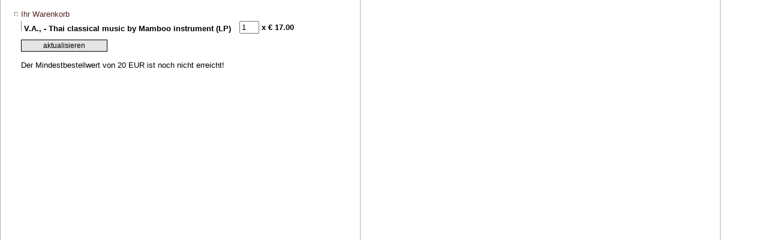

--- FILE ---
content_type: text/html; charset=utf-8
request_url: https://parallel-schallplatten.de/cartPhp/eval.php?parallel_id=71kabi80pd3ons0n81c7du19ig&artnr=54516&do=add
body_size: 964
content:
<!DOCTYPE HTML PUBLIC "-//W3C//DTD HTML 4.0 Transitional//EN">
<HTML>
<HEAD>
<TITLE>Ihr Warenkorb bei Parallel</TITLE>
<META HTTP-EQUIV="Content-Type" CONTENT="text/html; charset=utf-8">

<LINK REL="stylesheet" HREF="//www.parallel-schallplatten.de/styles/standard.css" TYPE="text/css">
</HEAD>
<BODY LEFTMARGIN=17 TOPMARGIN=5 MARGINWIDTH="17" MARGINHEIGHT="10" BGCOLOR="#FFFFFF" VLINK="#800000" LINK="#54211C" ALINK="#008000" background="//www.parallel-schallplatten.de/img/bgContent.gif">
<FORM METHOD="post">
	<TABLE>
	<TR>
	<TD>
		<TABLE>
			<TR>
			<TD><IMG SRC="//www.parallel-schallplatten.de/img/link-kl.gif" WIDTH=8 HEIGHT=9 BORDER=0>
			</TD>
			<TD COLSPAN="2"><FONT FACE="Verdana,Geneva,Arial" SIZE="2" COLOR="#54211C">Ihr Warenkorb</FONT></TD>
			</TR>
		 	
			<TR>
			<TD><IMG SRC="//www.parallel-schallplatten.de/img/dot.gif" WIDTH=8 HEIGHT=9 BORDER=0>
			</TD>
			<td width="360"><IMG SRC="//www.parallel-schallplatten.de/img/line-grau.gif" WIDTH=1 HEIGHT=17 BORDER=0>&nbsp;<FONT FACE="Verdana,Geneva,Arial" SIZE="2" COLOR="Black"><B>V.A.,   - Thai classical music by Mamboo instrument (LP)</B></FONT></td>
			<TD><INPUT TYPE="text" NAME="anz[54516]" VALUE=1 SIZE=2></TD><td nowrap><FONT FACE="Verdana,Geneva,Arial" SIZE="2" COLOR="Black"><B> x &euro; 17.00</B></FONT></td>
			</TR>
		  	
		</TABLE>
	</TD>
	</TR>
	<TR>
	<TD>
			
  	
  		<TABLE>
  		<TR>
  		<TD><IMG SRC="//www.parallel-schallplatten.de/img/dot.gif" WIDTH=8 HEIGHT=9 BORDER=0>
  		</TD>
  		<TD>
  		<INPUT TYPE="hidden" NAME="parallel_id" VALUE="i9seknblk2m391acr3joh6bm5n">
  		<INPUT TYPE="hidden" NAME="do" VALUE="checkcart">
      <INPUT TYPE="submit" CLASS="button" NAME="update" VALUE="aktualisieren">
      <br><br>
      Der Mindestbestellwert von 20 EUR ist noch nicht erreicht!
  		</TD>
  		</TR>
  		</TABLE>
     		
  </TD>
	</TR>
</TABLE>
</FORM>
<script language="JavaScript" type="text/javascript">
if (parent.oben) {
	parent.oben.currPage = '';
	parent.oben.resetAll();
	parent.oben.popAct('img3on','shop');
	parent.oben.currPage = 'shop';
}
</SCRIPT>
</BODY>
</HTML>
